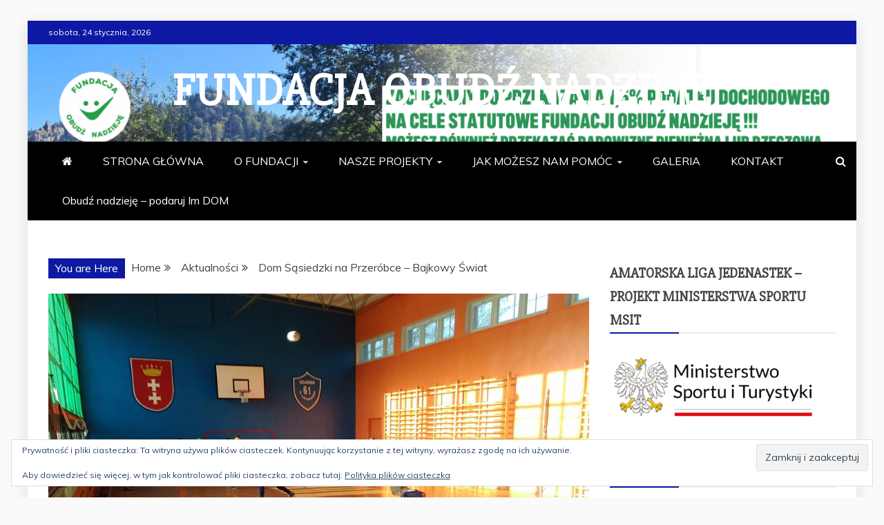

--- FILE ---
content_type: text/html; charset=UTF-8
request_url: https://obudznadzieje.pl/dom-sasiedzki-na-przerobce-bajkowy-swiat-2/
body_size: 15376
content:
<!doctype html>
<html lang="pl-PL">

<head>
    <meta charset="UTF-8">
    <meta name="viewport" content="width=device-width, initial-scale=1">
    <link rel="profile" href="https://gmpg.org/xfn/11">

    <title>Dom Sąsiedzki na Przeróbce &#8211;  Bajkowy Świat &#8211; Fundacja Obudź Nadzieję</title>
<meta name='robots' content='max-image-preview:large' />
	<style>img:is([sizes="auto" i], [sizes^="auto," i]) { contain-intrinsic-size: 3000px 1500px }</style>
	<link rel='dns-prefetch' href='//stats.wp.com' />
<link rel='dns-prefetch' href='//fonts.googleapis.com' />
<link rel='preconnect' href='//c0.wp.com' />
<link rel="alternate" type="application/rss+xml" title="Fundacja Obudź Nadzieję &raquo; Kanał z wpisami" href="https://obudznadzieje.pl/feed/" />
<link rel="alternate" type="application/rss+xml" title="Fundacja Obudź Nadzieję &raquo; Kanał z komentarzami" href="https://obudznadzieje.pl/comments/feed/" />
<link rel="alternate" type="application/rss+xml" title="Fundacja Obudź Nadzieję &raquo; Dom Sąsiedzki na Przeróbce &#8211;  Bajkowy Świat Kanał z komentarzami" href="https://obudznadzieje.pl/dom-sasiedzki-na-przerobce-bajkowy-swiat-2/feed/" />
<script type="text/javascript">
/* <![CDATA[ */
window._wpemojiSettings = {"baseUrl":"https:\/\/s.w.org\/images\/core\/emoji\/16.0.1\/72x72\/","ext":".png","svgUrl":"https:\/\/s.w.org\/images\/core\/emoji\/16.0.1\/svg\/","svgExt":".svg","source":{"concatemoji":"https:\/\/obudznadzieje.pl\/wp-includes\/js\/wp-emoji-release.min.js?ver=6.8.3"}};
/*! This file is auto-generated */
!function(s,n){var o,i,e;function c(e){try{var t={supportTests:e,timestamp:(new Date).valueOf()};sessionStorage.setItem(o,JSON.stringify(t))}catch(e){}}function p(e,t,n){e.clearRect(0,0,e.canvas.width,e.canvas.height),e.fillText(t,0,0);var t=new Uint32Array(e.getImageData(0,0,e.canvas.width,e.canvas.height).data),a=(e.clearRect(0,0,e.canvas.width,e.canvas.height),e.fillText(n,0,0),new Uint32Array(e.getImageData(0,0,e.canvas.width,e.canvas.height).data));return t.every(function(e,t){return e===a[t]})}function u(e,t){e.clearRect(0,0,e.canvas.width,e.canvas.height),e.fillText(t,0,0);for(var n=e.getImageData(16,16,1,1),a=0;a<n.data.length;a++)if(0!==n.data[a])return!1;return!0}function f(e,t,n,a){switch(t){case"flag":return n(e,"\ud83c\udff3\ufe0f\u200d\u26a7\ufe0f","\ud83c\udff3\ufe0f\u200b\u26a7\ufe0f")?!1:!n(e,"\ud83c\udde8\ud83c\uddf6","\ud83c\udde8\u200b\ud83c\uddf6")&&!n(e,"\ud83c\udff4\udb40\udc67\udb40\udc62\udb40\udc65\udb40\udc6e\udb40\udc67\udb40\udc7f","\ud83c\udff4\u200b\udb40\udc67\u200b\udb40\udc62\u200b\udb40\udc65\u200b\udb40\udc6e\u200b\udb40\udc67\u200b\udb40\udc7f");case"emoji":return!a(e,"\ud83e\udedf")}return!1}function g(e,t,n,a){var r="undefined"!=typeof WorkerGlobalScope&&self instanceof WorkerGlobalScope?new OffscreenCanvas(300,150):s.createElement("canvas"),o=r.getContext("2d",{willReadFrequently:!0}),i=(o.textBaseline="top",o.font="600 32px Arial",{});return e.forEach(function(e){i[e]=t(o,e,n,a)}),i}function t(e){var t=s.createElement("script");t.src=e,t.defer=!0,s.head.appendChild(t)}"undefined"!=typeof Promise&&(o="wpEmojiSettingsSupports",i=["flag","emoji"],n.supports={everything:!0,everythingExceptFlag:!0},e=new Promise(function(e){s.addEventListener("DOMContentLoaded",e,{once:!0})}),new Promise(function(t){var n=function(){try{var e=JSON.parse(sessionStorage.getItem(o));if("object"==typeof e&&"number"==typeof e.timestamp&&(new Date).valueOf()<e.timestamp+604800&&"object"==typeof e.supportTests)return e.supportTests}catch(e){}return null}();if(!n){if("undefined"!=typeof Worker&&"undefined"!=typeof OffscreenCanvas&&"undefined"!=typeof URL&&URL.createObjectURL&&"undefined"!=typeof Blob)try{var e="postMessage("+g.toString()+"("+[JSON.stringify(i),f.toString(),p.toString(),u.toString()].join(",")+"));",a=new Blob([e],{type:"text/javascript"}),r=new Worker(URL.createObjectURL(a),{name:"wpTestEmojiSupports"});return void(r.onmessage=function(e){c(n=e.data),r.terminate(),t(n)})}catch(e){}c(n=g(i,f,p,u))}t(n)}).then(function(e){for(var t in e)n.supports[t]=e[t],n.supports.everything=n.supports.everything&&n.supports[t],"flag"!==t&&(n.supports.everythingExceptFlag=n.supports.everythingExceptFlag&&n.supports[t]);n.supports.everythingExceptFlag=n.supports.everythingExceptFlag&&!n.supports.flag,n.DOMReady=!1,n.readyCallback=function(){n.DOMReady=!0}}).then(function(){return e}).then(function(){var e;n.supports.everything||(n.readyCallback(),(e=n.source||{}).concatemoji?t(e.concatemoji):e.wpemoji&&e.twemoji&&(t(e.twemoji),t(e.wpemoji)))}))}((window,document),window._wpemojiSettings);
/* ]]> */
</script>
<style id='wp-emoji-styles-inline-css' type='text/css'>

	img.wp-smiley, img.emoji {
		display: inline !important;
		border: none !important;
		box-shadow: none !important;
		height: 1em !important;
		width: 1em !important;
		margin: 0 0.07em !important;
		vertical-align: -0.1em !important;
		background: none !important;
		padding: 0 !important;
	}
</style>
<link rel='stylesheet' id='wp-block-library-css' href='https://c0.wp.com/c/6.8.3/wp-includes/css/dist/block-library/style.min.css' type='text/css' media='all' />
<style id='wp-block-library-theme-inline-css' type='text/css'>
.wp-block-audio :where(figcaption){color:#555;font-size:13px;text-align:center}.is-dark-theme .wp-block-audio :where(figcaption){color:#ffffffa6}.wp-block-audio{margin:0 0 1em}.wp-block-code{border:1px solid #ccc;border-radius:4px;font-family:Menlo,Consolas,monaco,monospace;padding:.8em 1em}.wp-block-embed :where(figcaption){color:#555;font-size:13px;text-align:center}.is-dark-theme .wp-block-embed :where(figcaption){color:#ffffffa6}.wp-block-embed{margin:0 0 1em}.blocks-gallery-caption{color:#555;font-size:13px;text-align:center}.is-dark-theme .blocks-gallery-caption{color:#ffffffa6}:root :where(.wp-block-image figcaption){color:#555;font-size:13px;text-align:center}.is-dark-theme :root :where(.wp-block-image figcaption){color:#ffffffa6}.wp-block-image{margin:0 0 1em}.wp-block-pullquote{border-bottom:4px solid;border-top:4px solid;color:currentColor;margin-bottom:1.75em}.wp-block-pullquote cite,.wp-block-pullquote footer,.wp-block-pullquote__citation{color:currentColor;font-size:.8125em;font-style:normal;text-transform:uppercase}.wp-block-quote{border-left:.25em solid;margin:0 0 1.75em;padding-left:1em}.wp-block-quote cite,.wp-block-quote footer{color:currentColor;font-size:.8125em;font-style:normal;position:relative}.wp-block-quote:where(.has-text-align-right){border-left:none;border-right:.25em solid;padding-left:0;padding-right:1em}.wp-block-quote:where(.has-text-align-center){border:none;padding-left:0}.wp-block-quote.is-large,.wp-block-quote.is-style-large,.wp-block-quote:where(.is-style-plain){border:none}.wp-block-search .wp-block-search__label{font-weight:700}.wp-block-search__button{border:1px solid #ccc;padding:.375em .625em}:where(.wp-block-group.has-background){padding:1.25em 2.375em}.wp-block-separator.has-css-opacity{opacity:.4}.wp-block-separator{border:none;border-bottom:2px solid;margin-left:auto;margin-right:auto}.wp-block-separator.has-alpha-channel-opacity{opacity:1}.wp-block-separator:not(.is-style-wide):not(.is-style-dots){width:100px}.wp-block-separator.has-background:not(.is-style-dots){border-bottom:none;height:1px}.wp-block-separator.has-background:not(.is-style-wide):not(.is-style-dots){height:2px}.wp-block-table{margin:0 0 1em}.wp-block-table td,.wp-block-table th{word-break:normal}.wp-block-table :where(figcaption){color:#555;font-size:13px;text-align:center}.is-dark-theme .wp-block-table :where(figcaption){color:#ffffffa6}.wp-block-video :where(figcaption){color:#555;font-size:13px;text-align:center}.is-dark-theme .wp-block-video :where(figcaption){color:#ffffffa6}.wp-block-video{margin:0 0 1em}:root :where(.wp-block-template-part.has-background){margin-bottom:0;margin-top:0;padding:1.25em 2.375em}
</style>
<style id='classic-theme-styles-inline-css' type='text/css'>
/*! This file is auto-generated */
.wp-block-button__link{color:#fff;background-color:#32373c;border-radius:9999px;box-shadow:none;text-decoration:none;padding:calc(.667em + 2px) calc(1.333em + 2px);font-size:1.125em}.wp-block-file__button{background:#32373c;color:#fff;text-decoration:none}
</style>
<link rel='stylesheet' id='mediaelement-css' href='https://c0.wp.com/c/6.8.3/wp-includes/js/mediaelement/mediaelementplayer-legacy.min.css' type='text/css' media='all' />
<link rel='stylesheet' id='wp-mediaelement-css' href='https://c0.wp.com/c/6.8.3/wp-includes/js/mediaelement/wp-mediaelement.min.css' type='text/css' media='all' />
<style id='jetpack-sharing-buttons-style-inline-css' type='text/css'>
.jetpack-sharing-buttons__services-list{display:flex;flex-direction:row;flex-wrap:wrap;gap:0;list-style-type:none;margin:5px;padding:0}.jetpack-sharing-buttons__services-list.has-small-icon-size{font-size:12px}.jetpack-sharing-buttons__services-list.has-normal-icon-size{font-size:16px}.jetpack-sharing-buttons__services-list.has-large-icon-size{font-size:24px}.jetpack-sharing-buttons__services-list.has-huge-icon-size{font-size:36px}@media print{.jetpack-sharing-buttons__services-list{display:none!important}}.editor-styles-wrapper .wp-block-jetpack-sharing-buttons{gap:0;padding-inline-start:0}ul.jetpack-sharing-buttons__services-list.has-background{padding:1.25em 2.375em}
</style>
<style id='global-styles-inline-css' type='text/css'>
:root{--wp--preset--aspect-ratio--square: 1;--wp--preset--aspect-ratio--4-3: 4/3;--wp--preset--aspect-ratio--3-4: 3/4;--wp--preset--aspect-ratio--3-2: 3/2;--wp--preset--aspect-ratio--2-3: 2/3;--wp--preset--aspect-ratio--16-9: 16/9;--wp--preset--aspect-ratio--9-16: 9/16;--wp--preset--color--black: #000000;--wp--preset--color--cyan-bluish-gray: #abb8c3;--wp--preset--color--white: #ffffff;--wp--preset--color--pale-pink: #f78da7;--wp--preset--color--vivid-red: #cf2e2e;--wp--preset--color--luminous-vivid-orange: #ff6900;--wp--preset--color--luminous-vivid-amber: #fcb900;--wp--preset--color--light-green-cyan: #7bdcb5;--wp--preset--color--vivid-green-cyan: #00d084;--wp--preset--color--pale-cyan-blue: #8ed1fc;--wp--preset--color--vivid-cyan-blue: #0693e3;--wp--preset--color--vivid-purple: #9b51e0;--wp--preset--gradient--vivid-cyan-blue-to-vivid-purple: linear-gradient(135deg,rgba(6,147,227,1) 0%,rgb(155,81,224) 100%);--wp--preset--gradient--light-green-cyan-to-vivid-green-cyan: linear-gradient(135deg,rgb(122,220,180) 0%,rgb(0,208,130) 100%);--wp--preset--gradient--luminous-vivid-amber-to-luminous-vivid-orange: linear-gradient(135deg,rgba(252,185,0,1) 0%,rgba(255,105,0,1) 100%);--wp--preset--gradient--luminous-vivid-orange-to-vivid-red: linear-gradient(135deg,rgba(255,105,0,1) 0%,rgb(207,46,46) 100%);--wp--preset--gradient--very-light-gray-to-cyan-bluish-gray: linear-gradient(135deg,rgb(238,238,238) 0%,rgb(169,184,195) 100%);--wp--preset--gradient--cool-to-warm-spectrum: linear-gradient(135deg,rgb(74,234,220) 0%,rgb(151,120,209) 20%,rgb(207,42,186) 40%,rgb(238,44,130) 60%,rgb(251,105,98) 80%,rgb(254,248,76) 100%);--wp--preset--gradient--blush-light-purple: linear-gradient(135deg,rgb(255,206,236) 0%,rgb(152,150,240) 100%);--wp--preset--gradient--blush-bordeaux: linear-gradient(135deg,rgb(254,205,165) 0%,rgb(254,45,45) 50%,rgb(107,0,62) 100%);--wp--preset--gradient--luminous-dusk: linear-gradient(135deg,rgb(255,203,112) 0%,rgb(199,81,192) 50%,rgb(65,88,208) 100%);--wp--preset--gradient--pale-ocean: linear-gradient(135deg,rgb(255,245,203) 0%,rgb(182,227,212) 50%,rgb(51,167,181) 100%);--wp--preset--gradient--electric-grass: linear-gradient(135deg,rgb(202,248,128) 0%,rgb(113,206,126) 100%);--wp--preset--gradient--midnight: linear-gradient(135deg,rgb(2,3,129) 0%,rgb(40,116,252) 100%);--wp--preset--font-size--small: 13px;--wp--preset--font-size--medium: 20px;--wp--preset--font-size--large: 36px;--wp--preset--font-size--x-large: 42px;--wp--preset--spacing--20: 0.44rem;--wp--preset--spacing--30: 0.67rem;--wp--preset--spacing--40: 1rem;--wp--preset--spacing--50: 1.5rem;--wp--preset--spacing--60: 2.25rem;--wp--preset--spacing--70: 3.38rem;--wp--preset--spacing--80: 5.06rem;--wp--preset--shadow--natural: 6px 6px 9px rgba(0, 0, 0, 0.2);--wp--preset--shadow--deep: 12px 12px 50px rgba(0, 0, 0, 0.4);--wp--preset--shadow--sharp: 6px 6px 0px rgba(0, 0, 0, 0.2);--wp--preset--shadow--outlined: 6px 6px 0px -3px rgba(255, 255, 255, 1), 6px 6px rgba(0, 0, 0, 1);--wp--preset--shadow--crisp: 6px 6px 0px rgba(0, 0, 0, 1);}:where(.is-layout-flex){gap: 0.5em;}:where(.is-layout-grid){gap: 0.5em;}body .is-layout-flex{display: flex;}.is-layout-flex{flex-wrap: wrap;align-items: center;}.is-layout-flex > :is(*, div){margin: 0;}body .is-layout-grid{display: grid;}.is-layout-grid > :is(*, div){margin: 0;}:where(.wp-block-columns.is-layout-flex){gap: 2em;}:where(.wp-block-columns.is-layout-grid){gap: 2em;}:where(.wp-block-post-template.is-layout-flex){gap: 1.25em;}:where(.wp-block-post-template.is-layout-grid){gap: 1.25em;}.has-black-color{color: var(--wp--preset--color--black) !important;}.has-cyan-bluish-gray-color{color: var(--wp--preset--color--cyan-bluish-gray) !important;}.has-white-color{color: var(--wp--preset--color--white) !important;}.has-pale-pink-color{color: var(--wp--preset--color--pale-pink) !important;}.has-vivid-red-color{color: var(--wp--preset--color--vivid-red) !important;}.has-luminous-vivid-orange-color{color: var(--wp--preset--color--luminous-vivid-orange) !important;}.has-luminous-vivid-amber-color{color: var(--wp--preset--color--luminous-vivid-amber) !important;}.has-light-green-cyan-color{color: var(--wp--preset--color--light-green-cyan) !important;}.has-vivid-green-cyan-color{color: var(--wp--preset--color--vivid-green-cyan) !important;}.has-pale-cyan-blue-color{color: var(--wp--preset--color--pale-cyan-blue) !important;}.has-vivid-cyan-blue-color{color: var(--wp--preset--color--vivid-cyan-blue) !important;}.has-vivid-purple-color{color: var(--wp--preset--color--vivid-purple) !important;}.has-black-background-color{background-color: var(--wp--preset--color--black) !important;}.has-cyan-bluish-gray-background-color{background-color: var(--wp--preset--color--cyan-bluish-gray) !important;}.has-white-background-color{background-color: var(--wp--preset--color--white) !important;}.has-pale-pink-background-color{background-color: var(--wp--preset--color--pale-pink) !important;}.has-vivid-red-background-color{background-color: var(--wp--preset--color--vivid-red) !important;}.has-luminous-vivid-orange-background-color{background-color: var(--wp--preset--color--luminous-vivid-orange) !important;}.has-luminous-vivid-amber-background-color{background-color: var(--wp--preset--color--luminous-vivid-amber) !important;}.has-light-green-cyan-background-color{background-color: var(--wp--preset--color--light-green-cyan) !important;}.has-vivid-green-cyan-background-color{background-color: var(--wp--preset--color--vivid-green-cyan) !important;}.has-pale-cyan-blue-background-color{background-color: var(--wp--preset--color--pale-cyan-blue) !important;}.has-vivid-cyan-blue-background-color{background-color: var(--wp--preset--color--vivid-cyan-blue) !important;}.has-vivid-purple-background-color{background-color: var(--wp--preset--color--vivid-purple) !important;}.has-black-border-color{border-color: var(--wp--preset--color--black) !important;}.has-cyan-bluish-gray-border-color{border-color: var(--wp--preset--color--cyan-bluish-gray) !important;}.has-white-border-color{border-color: var(--wp--preset--color--white) !important;}.has-pale-pink-border-color{border-color: var(--wp--preset--color--pale-pink) !important;}.has-vivid-red-border-color{border-color: var(--wp--preset--color--vivid-red) !important;}.has-luminous-vivid-orange-border-color{border-color: var(--wp--preset--color--luminous-vivid-orange) !important;}.has-luminous-vivid-amber-border-color{border-color: var(--wp--preset--color--luminous-vivid-amber) !important;}.has-light-green-cyan-border-color{border-color: var(--wp--preset--color--light-green-cyan) !important;}.has-vivid-green-cyan-border-color{border-color: var(--wp--preset--color--vivid-green-cyan) !important;}.has-pale-cyan-blue-border-color{border-color: var(--wp--preset--color--pale-cyan-blue) !important;}.has-vivid-cyan-blue-border-color{border-color: var(--wp--preset--color--vivid-cyan-blue) !important;}.has-vivid-purple-border-color{border-color: var(--wp--preset--color--vivid-purple) !important;}.has-vivid-cyan-blue-to-vivid-purple-gradient-background{background: var(--wp--preset--gradient--vivid-cyan-blue-to-vivid-purple) !important;}.has-light-green-cyan-to-vivid-green-cyan-gradient-background{background: var(--wp--preset--gradient--light-green-cyan-to-vivid-green-cyan) !important;}.has-luminous-vivid-amber-to-luminous-vivid-orange-gradient-background{background: var(--wp--preset--gradient--luminous-vivid-amber-to-luminous-vivid-orange) !important;}.has-luminous-vivid-orange-to-vivid-red-gradient-background{background: var(--wp--preset--gradient--luminous-vivid-orange-to-vivid-red) !important;}.has-very-light-gray-to-cyan-bluish-gray-gradient-background{background: var(--wp--preset--gradient--very-light-gray-to-cyan-bluish-gray) !important;}.has-cool-to-warm-spectrum-gradient-background{background: var(--wp--preset--gradient--cool-to-warm-spectrum) !important;}.has-blush-light-purple-gradient-background{background: var(--wp--preset--gradient--blush-light-purple) !important;}.has-blush-bordeaux-gradient-background{background: var(--wp--preset--gradient--blush-bordeaux) !important;}.has-luminous-dusk-gradient-background{background: var(--wp--preset--gradient--luminous-dusk) !important;}.has-pale-ocean-gradient-background{background: var(--wp--preset--gradient--pale-ocean) !important;}.has-electric-grass-gradient-background{background: var(--wp--preset--gradient--electric-grass) !important;}.has-midnight-gradient-background{background: var(--wp--preset--gradient--midnight) !important;}.has-small-font-size{font-size: var(--wp--preset--font-size--small) !important;}.has-medium-font-size{font-size: var(--wp--preset--font-size--medium) !important;}.has-large-font-size{font-size: var(--wp--preset--font-size--large) !important;}.has-x-large-font-size{font-size: var(--wp--preset--font-size--x-large) !important;}
:where(.wp-block-post-template.is-layout-flex){gap: 1.25em;}:where(.wp-block-post-template.is-layout-grid){gap: 1.25em;}
:where(.wp-block-columns.is-layout-flex){gap: 2em;}:where(.wp-block-columns.is-layout-grid){gap: 2em;}
:root :where(.wp-block-pullquote){font-size: 1.5em;line-height: 1.6;}
</style>
<link rel='stylesheet' id='sow-button-base-css' href='https://obudznadzieje.pl/wp-content/plugins/so-widgets-bundle/widgets/button/css/style.css?ver=1.70.4' type='text/css' media='all' />
<link rel='stylesheet' id='sow-button-flat-4e70509927f3-css' href='https://obudznadzieje.pl/wp-content/uploads/siteorigin-widgets/sow-button-flat-4e70509927f3.css?ver=6.8.3' type='text/css' media='all' />
<link rel='stylesheet' id='sow-button-flat-18006ff7ffa4-css' href='https://obudznadzieje.pl/wp-content/uploads/siteorigin-widgets/sow-button-flat-18006ff7ffa4.css?ver=6.8.3' type='text/css' media='all' />
<link rel='stylesheet' id='sow-button-flat-24083c512243-css' href='https://obudznadzieje.pl/wp-content/uploads/siteorigin-widgets/sow-button-flat-24083c512243.css?ver=6.8.3' type='text/css' media='all' />
<link rel='stylesheet' id='google-fonts-css' href='//fonts.googleapis.com/css?family=Slabo+27px%7CMuli&#038;display=swap&#038;ver=6.8.3' type='text/css' media='all' />
<link rel='stylesheet' id='font-awesome-4-css' href='https://obudznadzieje.pl/wp-content/themes/refined-magazine/candidthemes/assets/framework/Font-Awesome/css/font-awesome.min.css?ver=1.2.4' type='text/css' media='all' />
<link rel='stylesheet' id='slick-css-css' href='https://obudznadzieje.pl/wp-content/themes/refined-magazine/candidthemes/assets/framework/slick/slick.css?ver=6.8.3' type='text/css' media='all' />
<link rel='stylesheet' id='slick-theme-css-css' href='https://obudznadzieje.pl/wp-content/themes/refined-magazine/candidthemes/assets/framework/slick/slick-theme.css?ver=6.8.3' type='text/css' media='all' />
<link rel='stylesheet' id='refined-magazine-style-css' href='https://obudznadzieje.pl/wp-content/themes/refined-magazine/style.css?ver=6.8.3' type='text/css' media='all' />
<style id='refined-magazine-style-inline-css' type='text/css'>
.site-branding h1, .site-branding p.site-title,.ct-dark-mode .site-title a, .site-title, .site-title a, .site-title a:hover, .site-title a:visited:hover { color: #ffffff; }.entry-content a, .entry-title a:hover, .related-title a:hover, .posts-navigation .nav-previous a:hover, .post-navigation .nav-previous a:hover, .posts-navigation .nav-next a:hover, .post-navigation .nav-next a:hover, #comments .comment-content a:hover, #comments .comment-author a:hover, .offcanvas-menu nav ul.top-menu li a:hover, .offcanvas-menu nav ul.top-menu li.current-menu-item > a, .error-404-title, #refined-magazine-breadcrumbs a:hover, .entry-content a.read-more-text:hover, a:hover, a:visited:hover, .widget_refined_magazine_category_tabbed_widget.widget ul.ct-nav-tabs li a  { color : #0d19a3; }.candid-refined-post-format, .refined-magazine-featured-block .refined-magazine-col-2 .candid-refined-post-format, .cat-links a,.top-bar,.main-navigation ul li a:hover, .main-navigation ul li.current-menu-item > a, .main-navigation ul li a:hover, .main-navigation ul li.current-menu-item > a, .trending-title, .search-form input[type=submit], input[type="submit"], ::selection, #toTop, .breadcrumbs span.breadcrumb, article.sticky .refined-magazine-content-container, .candid-pagination .page-numbers.current, .candid-pagination .page-numbers:hover, .ct-title-head, .widget-title:before, .widget ul.ct-nav-tabs:before, .widget ul.ct-nav-tabs li.ct-title-head:hover, .widget ul.ct-nav-tabs li.ct-title-head.ui-tabs-active { background-color : #0d19a3; }.candid-refined-post-format, .refined-magazine-featured-block .refined-magazine-col-2 .candid-refined-post-format, blockquote, .search-form input[type="submit"], input[type="submit"], .candid-pagination .page-numbers { border-color : #0d19a3; }.cat-links a:focus{ outline : 1px dashed #0d19a3; }.ct-post-overlay .post-content, .ct-post-overlay .post-content a, .widget .ct-post-overlay .post-content a, .widget .ct-post-overlay .post-content a:visited, .ct-post-overlay .post-content a:visited:hover, .slide-details:hover .cat-links a { color: #fff; }.logo-wrapper-block{background-color : #4240ed; }@media (min-width: 1600px){.ct-boxed #page{max-width : 1500px; }}
</style>
<link rel='stylesheet' id='sharedaddy-css' href='https://c0.wp.com/p/jetpack/15.4/modules/sharedaddy/sharing.css' type='text/css' media='all' />
<link rel='stylesheet' id='social-logos-css' href='https://c0.wp.com/p/jetpack/15.4/_inc/social-logos/social-logos.min.css' type='text/css' media='all' />
<script type="text/javascript" src="https://c0.wp.com/c/6.8.3/wp-includes/js/tinymce/tinymce.min.js" id="wp-tinymce-root-js"></script>
<script type="text/javascript" src="https://c0.wp.com/c/6.8.3/wp-includes/js/tinymce/plugins/compat3x/plugin.min.js" id="wp-tinymce-js"></script>
<script type="text/javascript" id="nb-jquery" src="https://c0.wp.com/c/6.8.3/wp-includes/js/jquery/jquery.min.js" id="jquery-core-js"></script>
<script type="text/javascript" src="https://c0.wp.com/c/6.8.3/wp-includes/js/jquery/jquery-migrate.min.js" id="jquery-migrate-js"></script>
<link rel="https://api.w.org/" href="https://obudznadzieje.pl/wp-json/" /><link rel="alternate" title="JSON" type="application/json" href="https://obudznadzieje.pl/wp-json/wp/v2/posts/836" /><link rel="EditURI" type="application/rsd+xml" title="RSD" href="https://obudznadzieje.pl/xmlrpc.php?rsd" />
<meta name="generator" content="WordPress 6.8.3" />
<link rel="canonical" href="https://obudznadzieje.pl/dom-sasiedzki-na-przerobce-bajkowy-swiat-2/" />
<link rel='shortlink' href='https://obudznadzieje.pl/?p=836' />
<link rel="alternate" title="oEmbed (JSON)" type="application/json+oembed" href="https://obudznadzieje.pl/wp-json/oembed/1.0/embed?url=https%3A%2F%2Fobudznadzieje.pl%2Fdom-sasiedzki-na-przerobce-bajkowy-swiat-2%2F" />
<link rel="alternate" title="oEmbed (XML)" type="text/xml+oembed" href="https://obudznadzieje.pl/wp-json/oembed/1.0/embed?url=https%3A%2F%2Fobudznadzieje.pl%2Fdom-sasiedzki-na-przerobce-bajkowy-swiat-2%2F&#038;format=xml" />
	<style>img#wpstats{display:none}</style>
		<link rel="pingback" href="https://obudznadzieje.pl/xmlrpc.php"><meta name="bmi-version" content="2.0.0" />		<style type="text/css">
					.site-title a, .site-title{
				color: #ffffff;
			}
		</style>
		      <script defer type="text/javascript" id="bmip-js-inline-remove-js">
        function objectToQueryString(obj){
          return Object.keys(obj).map(key => key + '=' + obj[key]).join('&');
        }

        function globalBMIKeepAlive() {
          let xhr = new XMLHttpRequest();
          let data = { action: "bmip_keepalive", token: "bmip", f: "refresh" };
          let url = 'https://obudznadzieje.pl/wp-admin/admin-ajax.php' + '?' + objectToQueryString(data);
          xhr.open('POST', url, true);
          xhr.setRequestHeader("X-Requested-With", "XMLHttpRequest");
          xhr.onreadystatechange = function () {
            if (xhr.readyState === 4) {
              let response;
              if (response = JSON.parse(xhr.responseText)) {
                if (typeof response.status != 'undefined' && response.status === 'success') {
                  //setTimeout(globalBMIKeepAlive, 3000);
                } else {
                  //setTimeout(globalBMIKeepAlive, 20000);
                }
              }
            }
          };

          xhr.send(JSON.stringify(data));
        }

        document.querySelector('#bmip-js-inline-remove-js').remove();
      </script>
      
<!-- Jetpack Open Graph Tags -->
<meta property="og:type" content="article" />
<meta property="og:title" content="Dom Sąsiedzki na Przeróbce &#8211;  Bajkowy Świat" />
<meta property="og:url" content="https://obudznadzieje.pl/dom-sasiedzki-na-przerobce-bajkowy-swiat-2/" />
<meta property="og:description" content="Sobotni trening piłkarski był ostatnim przed wakacjami, do treningów powrócimy po przerwie wakacyjnej. Zajęcia prowadzone są w ramach spotkań młodzieży z Domu Sąsiedzkiego &#8211; Bajkowy Świat. Po…" />
<meta property="article:published_time" content="2019-06-12T14:02:47+00:00" />
<meta property="article:modified_time" content="2020-06-09T13:16:19+00:00" />
<meta property="og:site_name" content="Fundacja Obudź Nadzieję" />
<meta property="og:image" content="https://obudznadzieje.pl/wp-content/uploads/2019/06/Przeróbka1.jpg" />
<meta property="og:image:width" content="960" />
<meta property="og:image:height" content="720" />
<meta property="og:image:alt" content="" />
<meta property="og:locale" content="pl_PL" />
<meta name="twitter:text:title" content="Dom Sąsiedzki na Przeróbce &#8211;  Bajkowy Świat" />
<meta name="twitter:image" content="https://obudznadzieje.pl/wp-content/uploads/2019/06/Przeróbka1.jpg?w=640" />
<meta name="twitter:card" content="summary_large_image" />

<!-- End Jetpack Open Graph Tags -->
<link rel="icon" href="https://obudznadzieje.pl/wp-content/uploads/2019/07/cropped-fund2-32x32.png" sizes="32x32" />
<link rel="icon" href="https://obudznadzieje.pl/wp-content/uploads/2019/07/cropped-fund2-192x192.png" sizes="192x192" />
<link rel="apple-touch-icon" href="https://obudznadzieje.pl/wp-content/uploads/2019/07/cropped-fund2-180x180.png" />
<meta name="msapplication-TileImage" content="https://obudznadzieje.pl/wp-content/uploads/2019/07/cropped-fund2-270x270.png" />
</head>

<body class="nb-3-3-8 nimble-no-local-data-skp__post_post_836 nimble-no-group-site-tmpl-skp__all_post wp-singular post-template-default single single-post postid-836 single-format-standard wp-embed-responsive wp-theme-refined-magazine sek-show-rc-badge metaslider-plugin ct-bg ct-boxed ct-sticky-sidebar right-sidebar refined-magazine-fontawesome-version-4" itemtype="https://schema.org/Blog" itemscope>
        <div id="page" class="site">
                <a class="skip-link screen-reader-text"
           href="#content">Skip to content</a>
                    <!-- Preloader -->
            <div id="loader-wrapper">
                <div id="loader"></div>

                <div class="loader-section section-left"></div>
                <div class="loader-section section-right"></div>

            </div>
                <header id="masthead" class="site-header" itemtype="https://schema.org/WPHeader" itemscope>
                <div class="overlay"></div>
                <div class="top-bar">
        <a href="#" class="ct-show-hide-top"> <i class="fa fa-chevron-down"></i> </a>
        <div class="container-inner clearfix">

            <div class="top-left-col clearfix">

        
            <div class="ct-clock float-left">
                <div id="ct-date">
                    sobota, 24 stycznia, 2026                </div>
            </div>

        
        </div>

                <div class="top-right-col clearfix">
                </div> <!-- .top-right-col -->
                </div> <!-- .container-inner -->
        </div> <!-- .top-bar -->

                            <div class="logo-wrapper-block" style="background-image: url(https://obudznadzieje.pl/wp-content/uploads/2025/01/strona-fon.png);">
                    <div class="container-inner clearfix logo-wrapper-container">
        <div class="logo-wrapper full-wrapper text-center">
            <div class="site-branding">

                <div class="refined-magazine-logo-container">
                                            <p class="site-title"><a href="https://obudznadzieje.pl/"
                                                 rel="home">Fundacja Obudź Nadzieję</a></p>
                                    </div> <!-- refined-magazine-logo-container -->
            </div><!-- .site-branding -->
        </div> <!-- .logo-wrapper -->
                </div> <!-- .container-inner -->
        </div> <!-- .logo-wrapper-block -->
                <div class="refined-magazine-menu-container sticky-header">
            <div class="container-inner clearfix">
                <nav id="site-navigation"
                     class="main-navigation" itemtype="https://schema.org/SiteNavigationElement" itemscope>
                    <div class="navbar-header clearfix">
                        <button class="menu-toggle" aria-controls="primary-menu"
                                aria-expanded="false">
                            <span> </span>
                        </button>
                    </div>
                    <ul id="primary-menu" class="nav navbar-nav nav-menu">
                                                    <li class=""><a href="https://obudznadzieje.pl/">
                                    <i class="fa fa-home"></i> </a></li>
                                                <li id="menu-item-32" class="menu-item menu-item-type-custom menu-item-object-custom menu-item-home menu-item-32"><a href="http://obudznadzieje.pl/">STRONA GŁÓWNA</a></li>
<li id="menu-item-1193" class="menu-item menu-item-type-post_type menu-item-object-page menu-item-has-children menu-item-1193"><a href="https://obudznadzieje.pl/o-fundacji/">O FUNDACJI</a>
<ul class="sub-menu">
	<li id="menu-item-1190" class="menu-item menu-item-type-post_type menu-item-object-page menu-item-1190"><a href="https://obudznadzieje.pl/statut/">Statut</a></li>
	<li id="menu-item-1184" class="menu-item menu-item-type-post_type menu-item-object-page menu-item-1184"><a href="https://obudznadzieje.pl/sprawozdania/">Sprawozdania</a></li>
	<li id="menu-item-1188" class="menu-item menu-item-type-post_type menu-item-object-page menu-item-1188"><a href="https://obudznadzieje.pl/organy-fundacji/">Nasz zespół</a></li>
	<li id="menu-item-33" class="menu-item menu-item-type-post_type menu-item-object-page menu-item-33"><a href="https://obudznadzieje.pl/partnerzy/">Partnerzy</a></li>
</ul>
</li>
<li id="menu-item-1195" class="menu-item menu-item-type-post_type menu-item-object-page menu-item-has-children menu-item-1195"><a href="https://obudznadzieje.pl/nasze-projekty/">NASZE PROJEKTY</a>
<ul class="sub-menu">
	<li id="menu-item-2866" class="menu-item menu-item-type-custom menu-item-object-custom menu-item-2866"><a href="http://thejollysailorsociety.com/">The Jolly Sailor Society</a></li>
	<li id="menu-item-35" class="menu-item menu-item-type-custom menu-item-object-custom menu-item-35"><a href="http://lechiagdansk.kibice-razem.pl/">Projekt Kibice Razem</a></li>
	<li id="menu-item-1196" class="menu-item menu-item-type-post_type menu-item-object-page menu-item-1196"><a href="https://obudznadzieje.pl/klub-kibicow-niepelnosprawnych/">KKN</a></li>
	<li id="menu-item-34" class="menu-item menu-item-type-custom menu-item-object-custom menu-item-34"><a href="http://liga.obudznadzieje.pl">Liga Obudź Nadzieję</a></li>
	<li id="menu-item-3746" class="menu-item menu-item-type-post_type menu-item-object-page menu-item-3746"><a href="https://obudznadzieje.pl/amatorska-liga-jedenastek/">Amatorska liga jedenastek – Projekt ministerstwa Sportu MSiT</a></li>
	<li id="menu-item-2101" class="menu-item menu-item-type-post_type menu-item-object-page menu-item-2101"><a href="https://obudznadzieje.pl/nasze-projekty/dom-sasiedzki-na-przerobce-bajkowy-swiat/">Dom Sąsiedzki na Przeróbce „Bajkowy Świat”</a></li>
</ul>
</li>
<li id="menu-item-1194" class="menu-item menu-item-type-post_type menu-item-object-page menu-item-has-children menu-item-1194"><a href="https://obudznadzieje.pl/jak-mozesz-nam-pomoc/">JAK MOŻESZ NAM POMÓC</a>
<ul class="sub-menu">
	<li id="menu-item-1659" class="menu-item menu-item-type-post_type menu-item-object-page menu-item-1659"><a href="https://obudznadzieje.pl/jak-mozesz-nam-pomoc/darowizna/">Darowizna</a></li>
	<li id="menu-item-1658" class="menu-item menu-item-type-post_type menu-item-object-page menu-item-1658"><a href="https://obudznadzieje.pl/jak-mozesz-nam-pomoc/tylko-i-az-1/">Tylko i aż 1,5 %</a></li>
	<li id="menu-item-1657" class="menu-item menu-item-type-post_type menu-item-object-page menu-item-1657"><a href="https://obudznadzieje.pl/jak-mozesz-nam-pomoc/wspolpraca/">Nasze usługi</a></li>
	<li id="menu-item-1655" class="menu-item menu-item-type-post_type menu-item-object-page menu-item-1655"><a href="https://obudznadzieje.pl/jak-mozesz-nam-pomoc/zbiorka-na-fb/">Zorganizuj zbiórkę</a></li>
	<li id="menu-item-1654" class="menu-item menu-item-type-post_type menu-item-object-page menu-item-1654"><a href="https://obudznadzieje.pl/jak-mozesz-nam-pomoc/zamiast-kwiatow/">Dla firm</a></li>
	<li id="menu-item-3592" class="menu-item menu-item-type-post_type menu-item-object-page menu-item-3592"><a href="https://obudznadzieje.pl/klub-100/">Klub 100</a></li>
</ul>
</li>
<li id="menu-item-1185" class="menu-item menu-item-type-post_type menu-item-object-page menu-item-1185"><a href="https://obudznadzieje.pl/galeria/">GALERIA</a></li>
<li id="menu-item-1186" class="menu-item menu-item-type-post_type menu-item-object-page menu-item-1186"><a href="https://obudznadzieje.pl/kontakt/">KONTAKT</a></li>
<li id="menu-item-2955" class="menu-item menu-item-type-post_type menu-item-object-page menu-item-2955"><a href="https://obudznadzieje.pl/obudz-nadzieje-podaruj-im-dom/">Obudź nadzieję &#8211;  podaruj Im DOM</a></li>
                    </ul>
                </nav><!-- #site-navigation -->

                                    <div class="ct-menu-search"><a class="search-icon-box" href="#"> <i class="fa fa-search"></i>
                        </a></div>
                    <div class="top-bar-search">
                        <form role="search" method="get" class="search-form" action="https://obudznadzieje.pl/">
				<label>
					<span class="screen-reader-text">Szukaj:</span>
					<input type="search" class="search-field" placeholder="Szukaj &hellip;" value="" name="s" />
				</label>
				<input type="submit" class="search-submit" value="Szukaj" />
			</form>                        <button type="button" class="close"></button>
                    </div>
                            </div> <!-- .container-inner -->
        </div> <!-- refined-magazine-menu-container -->
                </header><!-- #masthead -->
        
        <div id="content" class="site-content">
                        <div class="container-inner ct-container-main clearfix">
    <div id="primary" class="content-area">
        <main id="main" class="site-main">

                            <div class="breadcrumbs">
                    <div class='breadcrumbs init-animate clearfix'><span class='breadcrumb'>You are Here</span><div id='refined-magazine-breadcrumbs' class='clearfix'><div role="navigation" aria-label="Breadcrumbs" class="breadcrumb-trail breadcrumbs" itemprop="breadcrumb"><ul class="trail-items" itemscope itemtype="http://schema.org/BreadcrumbList"><meta name="numberOfItems" content="3" /><meta name="itemListOrder" content="Ascending" /><li itemprop="itemListElement" itemscope itemtype="http://schema.org/ListItem" class="trail-item trail-begin"><a href="https://obudznadzieje.pl" rel="home"><span itemprop="name">Home</span></a><meta itemprop="position" content="1" /></li><li itemprop="itemListElement" itemscope itemtype="http://schema.org/ListItem" class="trail-item"><a href="https://obudznadzieje.pl/category/aktualnosci/"><span itemprop="name">Aktualności</span></a><meta itemprop="position" content="2" /></li><li itemprop="itemListElement" itemscope itemtype="http://schema.org/ListItem" class="trail-item trail-end"><span itemprop="name">Dom Sąsiedzki na Przeróbce &#8211;  Bajkowy Świat</span><meta itemprop="position" content="3" /></li></ul></div></div></div>                </div>
                                        <article id="post-836" class="post-836 post type-post status-publish format-standard has-post-thumbnail hentry category-aktualnosci tag-bajkowy-swiat tag-dom-sasiedzki tag-fundacja-obudz-nadzieje" itemtype="https://schema.org/CreativeWork" itemscope>
        <div class="refined-magazine-content-container refined-magazine-has-thumbnail">
                    <div class="post-thumb">
                
            <div class="post-thumbnail">
                <img width="960" height="720" src="https://obudznadzieje.pl/wp-content/uploads/2019/06/Przeróbka1.jpg" class="attachment-refined-magazine-large-thumb size-refined-magazine-large-thumb no-lazy wp-post-image" alt="Dom Sąsiedzki na Przeróbce &#8211;  Bajkowy Świat" itemprop="image" decoding="async" fetchpriority="high" srcset="https://obudznadzieje.pl/wp-content/uploads/2019/06/Przeróbka1.jpg 960w, https://obudznadzieje.pl/wp-content/uploads/2019/06/Przeróbka1-300x225.jpg 300w, https://obudznadzieje.pl/wp-content/uploads/2019/06/Przeróbka1-768x576.jpg 768w" sizes="(max-width: 960px) 100vw, 960px" />            </div><!-- .post-thumbnail -->

                    </div>
                <div class="refined-magazine-content-area">
            <header class="entry-header">

                <div class="post-meta">
                    <span class="cat-links"><a class="ct-cat-item-2" href="https://obudznadzieje.pl/category/aktualnosci/"  rel="category tag">Aktualności</a> </span>                </div>
                <h1 class="entry-title" itemprop="headline">Dom Sąsiedzki na Przeróbce &#8211;  Bajkowy Świat</h1>                    <div class="entry-meta">
                        <span class="posted-on"><i class="fa fa-calendar"></i><a href="https://obudznadzieje.pl/dom-sasiedzki-na-przerobce-bajkowy-swiat-2/" rel="bookmark"><time class="entry-date published" datetime="2019-06-12T16:02:47+02:00" itemprop="datePublished">12 czerwca 2019</time><time class="updated" datetime="2020-06-09T15:16:19+02:00" itemprop="dateModified">9 czerwca 2020</time></a></span><span class="byline"> <span class="author vcard" itemprop="author" itemtype="https://schema.org/Person" itemscope><i class="fa fa-user"></i><a class="url fn n" href="https://obudznadzieje.pl/author/janek/" rel="author"><span class="author-name" itemprop="name">Janek</span></a></span></span>                    </div><!-- .entry-meta -->
                            </header><!-- .entry-header -->


            <div class="entry-content">
                
<p><img decoding="async" class="wp-image-837" style="width: 150px;" src="http://obudznadzieje.pl/wp-content/uploads/2019/06/Przeróbka1.jpg" alt="">Sobotni trening piłkarski był ostatnim przed wakacjami, do treningów powrócimy po przerwie wakacyjnej. Zajęcia prowadzone są w ramach spotkań młodzieży z Domu Sąsiedzkiego &#8211; Bajkowy Świat. Po przerwie zapraszamy jeszcze więcej miłośników piłki nożnej, o dacie kolejnego spotkania będziemy informowali. Oby wakacje trwały jak najdłużej, a my spotkali się jak najszybciej 🙂  Dziękujemy trenerowi Waldkowi za trud i zaangażowanie włożone na rzecz naszych sportowców oraz dobry humor podczas zajęć </p><div class="sharedaddy sd-sharing-enabled"><div class="robots-nocontent sd-block sd-social sd-social-icon sd-sharing"><h3 class="sd-title">Udostępnij:</h3><div class="sd-content"><ul><li class="share-twitter"><a rel="nofollow noopener noreferrer"
				data-shared="sharing-twitter-836"
				class="share-twitter sd-button share-icon no-text"
				href="https://obudznadzieje.pl/dom-sasiedzki-na-przerobce-bajkowy-swiat-2/?share=twitter"
				target="_blank"
				aria-labelledby="sharing-twitter-836"
				>
				<span id="sharing-twitter-836" hidden>Kliknij, aby udostępnić na X (Otwiera się w nowym oknie)</span>
				<span>X</span>
			</a></li><li class="share-facebook"><a rel="nofollow noopener noreferrer"
				data-shared="sharing-facebook-836"
				class="share-facebook sd-button share-icon no-text"
				href="https://obudznadzieje.pl/dom-sasiedzki-na-przerobce-bajkowy-swiat-2/?share=facebook"
				target="_blank"
				aria-labelledby="sharing-facebook-836"
				>
				<span id="sharing-facebook-836" hidden>Kliknij, aby udostępnić na Facebooku (Otwiera się w nowym oknie)</span>
				<span>Facebook</span>
			</a></li><li class="share-telegram"><a rel="nofollow noopener noreferrer"
				data-shared="sharing-telegram-836"
				class="share-telegram sd-button share-icon no-text"
				href="https://obudznadzieje.pl/dom-sasiedzki-na-przerobce-bajkowy-swiat-2/?share=telegram"
				target="_blank"
				aria-labelledby="sharing-telegram-836"
				>
				<span id="sharing-telegram-836" hidden>Kliknij, aby udostępnić na Telegramie (Otwiera się w nowym oknie)</span>
				<span>Telegram</span>
			</a></li><li class="share-jetpack-whatsapp"><a rel="nofollow noopener noreferrer"
				data-shared="sharing-whatsapp-836"
				class="share-jetpack-whatsapp sd-button share-icon no-text"
				href="https://obudznadzieje.pl/dom-sasiedzki-na-przerobce-bajkowy-swiat-2/?share=jetpack-whatsapp"
				target="_blank"
				aria-labelledby="sharing-whatsapp-836"
				>
				<span id="sharing-whatsapp-836" hidden>Kliknij, aby udostępnić na WhatsApp (Otwiera się w nowym oknie)</span>
				<span>WhatsApp</span>
			</a></li><li class="share-end"></li></ul></div></div></div>
                            </div>
            <!-- .entry-content -->

            <footer class="entry-footer">
                <span class="tags-links"><i class="fa fa-tags"></i></span><a href="https://obudznadzieje.pl/tag/bajkowy-swiat/" rel="tag">Bajkowy Świat</a>, <a href="https://obudznadzieje.pl/tag/dom-sasiedzki/" rel="tag">Dom Sąsiedzki</a>, <a href="https://obudznadzieje.pl/tag/fundacja-obudz-nadzieje/" rel="tag">Fundacja Obudź Nadzieję</a>            </footer><!-- .entry-footer -->

                    <div class="meta_bottom">
            <div class="text_share header-text">Share</div>
            <div class="post-share">
                    <a target="_blank" href="https://www.facebook.com/sharer/sharer.php?u=https://obudznadzieje.pl/dom-sasiedzki-na-przerobce-bajkowy-swiat-2/">
                        <i class="fa fa-facebook"></i>
                        Facebook                    </a>
                    <a target="_blank" href="http://twitter.com/share?text=Dom%20Sąsiedzki%20na%20Przeróbce%20&#8211;%20%20Bajkowy%20Świat&#038;url=https://obudznadzieje.pl/dom-sasiedzki-na-przerobce-bajkowy-swiat-2/">
                        <i class="fa fa-twitter"></i>                        
                        Twitter                    </a>
                    <a target="_blank" href="http://pinterest.com/pin/create/button/?url=https://obudznadzieje.pl/dom-sasiedzki-na-przerobce-bajkowy-swiat-2/&#038;media=https://obudznadzieje.pl/wp-content/uploads/2019/06/Przeróbka1.jpg&#038;description=Dom%20Sąsiedzki%20na%20Przeróbce%20&#8211;%20%20Bajkowy%20Świat">
                        <i class="fa fa-pinterest"></i>
                        
                        Pinterest                    </a>
                    <a target="_blank" href="http://www.linkedin.com/shareArticle?mini=true&#038;title=Dom%20Sąsiedzki%20na%20Przeróbce%20&#8211;%20%20Bajkowy%20Świat&#038;url=https://obudznadzieje.pl/dom-sasiedzki-na-przerobce-bajkowy-swiat-2/">
                        <i class="fa fa-linkedin"></i>
                        Linkedin                        
                    </a>
            </div>
        </div>
                </div> <!-- .refined-magazine-content-area -->
    </div> <!-- .refined-magazine-content-container -->
</article><!-- #post-836 -->

	<nav class="navigation post-navigation" aria-label="Wpisy">
		<h2 class="screen-reader-text">Nawigacja wpisu</h2>
		<div class="nav-links"><div class="nav-previous"><a href="https://obudznadzieje.pl/dom-sasiedzki-na-przerobce-bajkowy-swiat/" rel="prev">Dom Sąsiedzki Na Przeróbce &#8211; Bajkowy Świat</a></div><div class="nav-next"><a href="https://obudznadzieje.pl/lechia-tennis-club-dziekujemy/" rel="next">Lechia Tennis Club- dziękujemy :)</a></div></div>
	</nav>                <div class="related-pots-block">
                                            <h2 class="widget-title">
                            Related Posts                        </h2>
                                        <ul class="related-post-entries clearfix">
                                                    <li>
                                                                <div class="featured-desc">
                                    <h2 class="related-title">
                                        <a href="https://obudznadzieje.pl/liga-obudz-nadzieje-razem-silniejsi-wystartowala-na-dobre/">
                                            LIGA OBUDŹ NADZIEJĘ – &#8222;RAZEM SILNIEJSI” wystartowała na dobre                                        </a>
                                    </h2>
                                    <div class="entry-meta">
                                        <span class="posted-on"><i class="fa fa-calendar"></i><a href="https://obudznadzieje.pl/liga-obudz-nadzieje-razem-silniejsi-wystartowala-na-dobre/" rel="bookmark"><time class="entry-date published" datetime="2025-10-22T14:32:40+02:00" itemprop="datePublished">22 października 2025</time><time class="updated" datetime="2025-10-22T15:41:48+02:00" itemprop="dateModified">22 października 2025</time></a></span>                                    </div><!-- .entry-meta -->
                                </div>
                            </li>
                                                    <li>
                                                                    <figure class="widget-image">
                                        <a href="https://obudznadzieje.pl/przedstawiamy-panstwu-nasze-nowe-inicjatywy/">
                                            <img width="350" height="165" src="https://obudznadzieje.pl/wp-content/uploads/2025/04/Przedstawiamy-Panstwu-nasze-nowe-inicjatywy-Fundacja-Obudz-Nadzieje-realizuje-dwa-wazne-projekty.png" class="attachment-refined-magazine-small-thumb size-refined-magazine-small-thumb no-lazy wp-post-image" alt="" decoding="async" srcset="https://obudznadzieje.pl/wp-content/uploads/2025/04/Przedstawiamy-Panstwu-nasze-nowe-inicjatywy-Fundacja-Obudz-Nadzieje-realizuje-dwa-wazne-projekty.png 720w, https://obudznadzieje.pl/wp-content/uploads/2025/04/Przedstawiamy-Panstwu-nasze-nowe-inicjatywy-Fundacja-Obudz-Nadzieje-realizuje-dwa-wazne-projekty-300x142.png 300w, https://obudznadzieje.pl/wp-content/uploads/2025/04/Przedstawiamy-Panstwu-nasze-nowe-inicjatywy-Fundacja-Obudz-Nadzieje-realizuje-dwa-wazne-projekty-520x245.png 520w" sizes="(max-width: 350px) 100vw, 350px" />                                        </a>
                                    </figure>
                                                                <div class="featured-desc">
                                    <h2 class="related-title">
                                        <a href="https://obudznadzieje.pl/przedstawiamy-panstwu-nasze-nowe-inicjatywy/">
                                            Przedstawiamy Państwu nasze nowe inicjatywy!                                        </a>
                                    </h2>
                                    <div class="entry-meta">
                                        <span class="posted-on"><i class="fa fa-calendar"></i><a href="https://obudznadzieje.pl/przedstawiamy-panstwu-nasze-nowe-inicjatywy/" rel="bookmark"><time class="entry-date published" datetime="2025-04-28T13:20:35+02:00" itemprop="datePublished">28 kwietnia 2025</time><time class="updated" datetime="2025-05-07T15:27:16+02:00" itemprop="dateModified">7 maja 2025</time></a></span>                                    </div><!-- .entry-meta -->
                                </div>
                            </li>
                                                    <li>
                                                                    <figure class="widget-image">
                                        <a href="https://obudznadzieje.pl/zbiorka-dla-poszkodowanych-w-pozarze-w-radunicy/">
                                            <img width="350" height="183" src="https://obudznadzieje.pl/wp-content/uploads/2024/10/post_fb_2_kampania-siepomaga.png" class="attachment-refined-magazine-small-thumb size-refined-magazine-small-thumb no-lazy wp-post-image" alt="" decoding="async" srcset="https://obudznadzieje.pl/wp-content/uploads/2024/10/post_fb_2_kampania-siepomaga.png 1200w, https://obudznadzieje.pl/wp-content/uploads/2024/10/post_fb_2_kampania-siepomaga-300x157.png 300w, https://obudznadzieje.pl/wp-content/uploads/2024/10/post_fb_2_kampania-siepomaga-1024x536.png 1024w, https://obudznadzieje.pl/wp-content/uploads/2024/10/post_fb_2_kampania-siepomaga-768x402.png 768w" sizes="(max-width: 350px) 100vw, 350px" />                                        </a>
                                    </figure>
                                                                <div class="featured-desc">
                                    <h2 class="related-title">
                                        <a href="https://obudznadzieje.pl/zbiorka-dla-poszkodowanych-w-pozarze-w-radunicy/">
                                            Zbiórka dla poszkodowanych w pożarze w Radunicy!                                        </a>
                                    </h2>
                                    <div class="entry-meta">
                                        <span class="posted-on"><i class="fa fa-calendar"></i><a href="https://obudznadzieje.pl/zbiorka-dla-poszkodowanych-w-pozarze-w-radunicy/" rel="bookmark"><time class="entry-date published" datetime="2024-10-08T22:29:47+02:00" itemprop="datePublished">8 października 2024</time><time class="updated" datetime="2026-01-14T09:42:01+01:00" itemprop="dateModified">14 stycznia 2026</time></a></span>                                    </div><!-- .entry-meta -->
                                </div>
                            </li>
                                            </ul>
                </div> <!-- .related-post-block -->
                
        </main><!-- #main -->
    </div><!-- #primary -->


<aside id="secondary" class="widget-area" itemtype="https://schema.org/WPSideBar" itemscope>
    <div class="ct-sidebar-wrapper">
	<div class="sidebar-widget-container"><section id="media_image-5" class="widget widget_media_image"><h2 class="widget-title">amatorska liga jedenastek &#8211; Projekt ministerstwa Sportu MSiT</h2><a href="https://obudznadzieje.pl/amatorska-liga-jedenastek/"><img width="300" height="124" src="https://obudznadzieje.pl/wp-content/uploads/2024/11/GetParameterFile-300x124.png" class="image wp-image-3736  attachment-medium size-medium no-lazy" alt="" style="max-width: 100%; height: auto;" decoding="async" loading="lazy" srcset="https://obudznadzieje.pl/wp-content/uploads/2024/11/GetParameterFile-300x124.png 300w, https://obudznadzieje.pl/wp-content/uploads/2024/11/GetParameterFile.png 485w" sizes="auto, (max-width: 300px) 100vw, 300px" /></a></section></div> <div class="sidebar-widget-container"><section id="text-7" class="widget widget_text"><h2 class="widget-title">Przekaż 1,5% podatku ON-LINE</h2>			<div class="textwidget"><p><center><a href="https://www.e-pity.pl/pity-2023/akcja-e-life-jeden-procent-2024-KRS-0000324403"><img loading="lazy" decoding="async" class="size-full wp-image-3486 aligncenter" src="https://obudznadzieje.pl/wp-content/uploads/2024/01/Przecytywanie.png" alt="" width="230" height="203" /></a></center></p>
</div>
		</section></div> <div class="widget_text sidebar-widget-container"><section id="custom_html-21" class="widget_text widget widget_custom_html"><h2 class="widget-title">Przekaż darowiznę online przez PayPal:</h2><div class="textwidget custom-html-widget"><form action="https://www.paypal.com/donate" method="post" target="_top">
<input type="hidden" name="hosted_button_id" value="EQH7GCWTTF65J" />
<input type="image" src="https://pics.paypal.com/00/s/NGZiZDZlZWUtYzFhZC00YjI1LWE2M2YtY2Y3ZDNhYzM4NjE2/file.PNG" border="0" name="submit" title="PayPal - The safer, easier way to pay online!" alt="Donate with PayPal button" />
<img alt="" border="0" src="https://www.paypal.com/en_PL/i/scr/pixel.gif" width="1" height="1" />
</form>
</div></section></div> <div class="sidebar-widget-container"><section id="sow-button-3" class="widget widget_sow-button"><div
			
			class="so-widget-sow-button so-widget-sow-button-flat-18006ff7ffa4"
			
		><div class="ow-button-base ow-button-align-center"
>
			<a
					href="https://obudznadzieje.pl/jak-mozesz-nam-pomoc/"
					class="sowb-button ow-icon-placement-right ow-button-hover" 	>
		<span>
			<span class="sow-icon-ionicons" data-sow-icon="&#xf362;"
		style="" 
		aria-hidden="true"></span>
			JAK NAM POMÓC		</span>
			</a>
	</div>
</div></section></div> <div class="sidebar-widget-container"><section id="sow-button-2" class="widget widget_sow-button"><div
			
			class="so-widget-sow-button so-widget-sow-button-flat-18006ff7ffa4"
			
		><div class="ow-button-base ow-button-align-center"
>
			<a
					href="https://obudznadzieje.pl/index.php/o-fundacji/"
					class="sowb-button ow-icon-placement-right ow-button-hover" 	>
		<span>
			<span class="sow-icon-ionicons" data-sow-icon="&#xf362;"
		style="" 
		aria-hidden="true"></span>
			O FUNDACJI		</span>
			</a>
	</div>
</div></section></div> <div class="sidebar-widget-container"><section id="sow-button-5" class="widget widget_sow-button"><div
			
			class="so-widget-sow-button so-widget-sow-button-flat-24083c512243"
			
		><div class="ow-button-base ow-button-align-center"
>
			<a
					href="https://obudznadzieje.pl/index.php/fundacja-obudz-nadzieje-z-gdanska-pomaga/"
					class="sowb-button ow-icon-placement-right ow-button-hover" 	>
		<span>
							<div class="sow-icon-image" style="background-image: url(https://obudznadzieje.pl/wp-content/uploads/2019/07/fund2-150x150.png)"></div>
				
			KOMU POMAGAMY 		</span>
			</a>
	</div>
</div></section></div> <div class="sidebar-widget-container"><section id="media_image-9" class="widget widget_media_image"><h2 class="widget-title">Gdańskie autobusy i tramwaje</h2><a href="https://gait.pl/"><img width="180" height="180" src="https://obudznadzieje.pl/wp-content/uploads/2023/02/327268538_3497570717139787_1997771681106181353_n.png" class="image wp-image-3134  attachment-full size-full no-lazy" alt="" style="max-width: 100%; height: auto;" decoding="async" loading="lazy" srcset="https://obudznadzieje.pl/wp-content/uploads/2023/02/327268538_3497570717139787_1997771681106181353_n.png 180w, https://obudznadzieje.pl/wp-content/uploads/2023/02/327268538_3497570717139787_1997771681106181353_n-150x150.png 150w, https://obudznadzieje.pl/wp-content/uploads/2023/02/327268538_3497570717139787_1997771681106181353_n-80x80.png 80w" sizes="auto, (max-width: 180px) 100vw, 180px" /></a></section></div> <div class="sidebar-widget-container"><section id="media_image-3" class="widget widget_media_image"><h2 class="widget-title">Nasz projekt</h2><a href="http://thejollysailorsociety.com/"><img width="300" height="300" src="https://obudznadzieje.pl/wp-content/uploads/2022/05/The-Jolly-Sailor-Society-px-3-300x300.png" class="image wp-image-2857  attachment-medium size-medium no-lazy" alt="" style="max-width: 100%; height: auto;" title="Nasz nowy projekt" decoding="async" loading="lazy" srcset="https://obudznadzieje.pl/wp-content/uploads/2022/05/The-Jolly-Sailor-Society-px-3-300x300.png 300w, https://obudznadzieje.pl/wp-content/uploads/2022/05/The-Jolly-Sailor-Society-px-3-150x150.png 150w, https://obudznadzieje.pl/wp-content/uploads/2022/05/The-Jolly-Sailor-Society-px-3-80x80.png 80w, https://obudznadzieje.pl/wp-content/uploads/2022/05/The-Jolly-Sailor-Society-px-3-320x320.png 320w, https://obudznadzieje.pl/wp-content/uploads/2022/05/The-Jolly-Sailor-Society-px-3.png 500w" sizes="auto, (max-width: 300px) 100vw, 300px" /></a></section></div> <div class="sidebar-widget-container"><section id="text-9" class="widget widget_text"><h2 class="widget-title">kontakt :</h2>			<div class="textwidget"><h6><strong>Fundacja OBUDŹ NADZIEJĘ</strong></h6>
<p>Ul. Gościnna 3<br />
80-032 Gdańsk</p>
<p><strong>Nr Konta :<br />
</strong>Santander: 32 1090 1098 0000 0001 1150 3215</p>
<p><span class="OYPEnA text-decoration-none text-strikethrough-none">Pekao: 21 1240 1037 1111 0011 3125 0874</span></p>
<p><strong>KRS: </strong>0000324403<strong><br />
NIP: </strong>957 101 68 90<br />
<strong>REGON: </strong>220752988</p>
<h6><strong>Telefon:</strong><br />
Jan Ptach: 603 908 516</h6>
<h6>Mateusz Szerkus: <strong>792 702 792</strong></h6>
<p>&nbsp;</p>
<h6><strong>Email: fundacja@obudznadzieje.pl</strong></h6>
<p>&nbsp;</p>
<p><code></code></p>
</div>
		</section></div>     </div>
</aside><!-- #secondary -->
</div> <!-- .container-inner -->
</div><!-- #content -->
        <footer id="colophon" class="site-footer">
        
            <div class="top-footer">
                <div class="container-inner clearfix">
                                                <div class="ct-col-2">
                                <section id="custom_html-10" class="widget_text widget widget_custom_html"><h2 class="widget-title">OBSERWUJ NAS NA FACEBOOKU:</h2><div class="textwidget custom-html-widget"><iframe
  src="https://www.facebook.com/plugins/page.php?href=https%3A%2F%2Fwww.facebook.com%2Fobudznadziejegda%2F&tabs=timeline&width=360&height=600&small_header=false&adapt_container_width=true&hide_cover=false&show_facepile=true"
  width="360"
  height="600"
  style="border:none; overflow:hidden;"
  scrolling="no"
  frameborder="0"
  allow="autoplay; clipboard-write; encrypted-media; picture-in-picture; web-share"
  allowfullscreen="true">
</iframe></div></section>                            </div>
                                                        <div class="ct-col-2">
                                <section id="eu_cookie_law_widget-2" class="widget widget_eu_cookie_law_widget">
<div
	class="hide-on-button"
	data-hide-timeout="30"
	data-consent-expiration="180"
	id="eu-cookie-law"
>
	<form method="post" id="jetpack-eu-cookie-law-form">
		<input type="submit" value="Zamknij i zaakceptuj" class="accept" />
	</form>

	Prywatność i pliki ciasteczka: Ta witryna używa plików ciasteczek. Kontynuując korzystanie z tej witryny, wyrażasz zgodę na ich używanie.<br />
<br />
Aby dowiedzieć się więcej, w tym jak kontrolować pliki ciasteczka, zobacz tutaj:
		<a href="http://obudznadzieje.pl/?page_id=3" rel="">
		Polityka plików ciasteczka	</a>
</div>
</section>                            </div>
                                            </div> <!-- .container-inner -->
            </div> <!-- .top-footer -->
            
        <div class="site-info" itemtype="https://schema.org/WPFooter" itemscope>
            <div class="container-inner">
                                    <span class="copy-right-text">All Rights Reserved 2025.</span><br>
                
                <a href="https://wordpress.org/" target="_blank">
                    Proudly powered by WordPress                </a>
                <span class="sep"> | </span>
                Theme: Refined Magazine by <a href="https://www.candidthemes.com/" target="_blank">Candid Themes</a>.            </div> <!-- .container-inner -->
        </div><!-- .site-info -->
                </footer><!-- #colophon -->
        
            <a id="toTop" class="go-to-top" href="#" title="Go to Top">
                <i class="fa fa-angle-double-up"></i>
            </a>
        
</div><!-- #page -->

<script type="speculationrules">
{"prefetch":[{"source":"document","where":{"and":[{"href_matches":"\/*"},{"not":{"href_matches":["\/wp-*.php","\/wp-admin\/*","\/wp-content\/uploads\/*","\/wp-content\/*","\/wp-content\/plugins\/*","\/wp-content\/themes\/refined-magazine\/*","\/*\\?(.+)"]}},{"not":{"selector_matches":"a[rel~=\"nofollow\"]"}},{"not":{"selector_matches":".no-prefetch, .no-prefetch a"}}]},"eagerness":"conservative"}]}
</script>

	<script type="text/javascript">
		window.WPCOM_sharing_counts = {"https://obudznadzieje.pl/dom-sasiedzki-na-przerobce-bajkowy-swiat-2/":836};
	</script>
				<link rel='stylesheet' id='siteorigin-widget-icon-font-ionicons-css' href='https://obudznadzieje.pl/wp-content/plugins/so-widgets-bundle/icons/ionicons/style.css?ver=6.8.3' type='text/css' media='all' />
<link rel='stylesheet' id='eu-cookie-law-style-css' href='https://c0.wp.com/p/jetpack/15.4/modules/widgets/eu-cookie-law/style.css' type='text/css' media='all' />
<script type="text/javascript" src="https://obudznadzieje.pl/wp-content/plugins/gallery-by-supsystic/src/GridGallery/Colorbox/jquery-colorbox/jquery.colorbox.js?ver=1.15.33" id="jquery.colorbox.js-js"></script>
<script type="text/javascript" src="https://obudznadzieje.pl/wp-content/plugins/gallery-by-supsystic/src/GridGallery/Colorbox/jquery-colorbox/i18n/jquery.colorbox-pl.js?ver=1.15.33" id="jquery.colorbox-pl.js-js"></script>
<script type="text/javascript" src="https://obudznadzieje.pl/wp-content/themes/refined-magazine/candidthemes/assets/framework/slick/slick.min.js?ver=20151217" id="slick-js"></script>
<script type="text/javascript" src="https://c0.wp.com/c/6.8.3/wp-includes/js/jquery/ui/core.min.js" id="jquery-ui-core-js"></script>
<script type="text/javascript" src="https://c0.wp.com/c/6.8.3/wp-includes/js/jquery/ui/tabs.min.js" id="jquery-ui-tabs-js"></script>
<script type="text/javascript" src="https://obudznadzieje.pl/wp-content/themes/refined-magazine/js/navigation.js?ver=20151215" id="refined-magazine-navigation-js"></script>
<script type="text/javascript" src="https://obudznadzieje.pl/wp-content/themes/refined-magazine/candidthemes/assets/framework/marquee/jquery.marquee.js?ver=20151215" id="marquee-js"></script>
<script type="text/javascript" src="https://obudznadzieje.pl/wp-content/themes/refined-magazine/js/skip-link-focus-fix.js?ver=20151215" id="refined-magazine-skip-link-focus-fix-js"></script>
<script type="text/javascript" src="https://obudznadzieje.pl/wp-content/themes/refined-magazine/candidthemes/assets/js/theia-sticky-sidebar.js?ver=20151215" id="theia-sticky-sidebar-js"></script>
<script type="text/javascript" src="https://obudznadzieje.pl/wp-content/themes/refined-magazine/candidthemes/assets/js/refined-magazine-custom.js?ver=20151215" id="refined-magazine-custom-js"></script>
<script type="text/javascript" id="jetpack-stats-js-before">
/* <![CDATA[ */
_stq = window._stq || [];
_stq.push([ "view", {"v":"ext","blog":"163420407","post":"836","tz":"1","srv":"obudznadzieje.pl","j":"1:15.4"} ]);
_stq.push([ "clickTrackerInit", "163420407", "836" ]);
/* ]]> */
</script>
<script type="text/javascript" src="https://stats.wp.com/e-202604.js" id="jetpack-stats-js" defer="defer" data-wp-strategy="defer"></script>
<script type="text/javascript" src="https://c0.wp.com/p/jetpack/15.4/_inc/build/widgets/eu-cookie-law/eu-cookie-law.min.js" id="eu-cookie-law-script-js"></script>
<script type="text/javascript" id="sharing-js-js-extra">
/* <![CDATA[ */
var sharing_js_options = {"lang":"en","counts":"1","is_stats_active":"1"};
/* ]]> */
</script>
<script type="text/javascript" src="https://c0.wp.com/p/jetpack/15.4/_inc/build/sharedaddy/sharing.min.js" id="sharing-js-js"></script>
<script type="text/javascript" id="sharing-js-js-after">
/* <![CDATA[ */
var windowOpen;
			( function () {
				function matches( el, sel ) {
					return !! (
						el.matches && el.matches( sel ) ||
						el.msMatchesSelector && el.msMatchesSelector( sel )
					);
				}

				document.body.addEventListener( 'click', function ( event ) {
					if ( ! event.target ) {
						return;
					}

					var el;
					if ( matches( event.target, 'a.share-twitter' ) ) {
						el = event.target;
					} else if ( event.target.parentNode && matches( event.target.parentNode, 'a.share-twitter' ) ) {
						el = event.target.parentNode;
					}

					if ( el ) {
						event.preventDefault();

						// If there's another sharing window open, close it.
						if ( typeof windowOpen !== 'undefined' ) {
							windowOpen.close();
						}
						windowOpen = window.open( el.getAttribute( 'href' ), 'wpcomtwitter', 'menubar=1,resizable=1,width=600,height=350' );
						return false;
					}
				} );
			} )();
var windowOpen;
			( function () {
				function matches( el, sel ) {
					return !! (
						el.matches && el.matches( sel ) ||
						el.msMatchesSelector && el.msMatchesSelector( sel )
					);
				}

				document.body.addEventListener( 'click', function ( event ) {
					if ( ! event.target ) {
						return;
					}

					var el;
					if ( matches( event.target, 'a.share-facebook' ) ) {
						el = event.target;
					} else if ( event.target.parentNode && matches( event.target.parentNode, 'a.share-facebook' ) ) {
						el = event.target.parentNode;
					}

					if ( el ) {
						event.preventDefault();

						// If there's another sharing window open, close it.
						if ( typeof windowOpen !== 'undefined' ) {
							windowOpen.close();
						}
						windowOpen = window.open( el.getAttribute( 'href' ), 'wpcomfacebook', 'menubar=1,resizable=1,width=600,height=400' );
						return false;
					}
				} );
			} )();
var windowOpen;
			( function () {
				function matches( el, sel ) {
					return !! (
						el.matches && el.matches( sel ) ||
						el.msMatchesSelector && el.msMatchesSelector( sel )
					);
				}

				document.body.addEventListener( 'click', function ( event ) {
					if ( ! event.target ) {
						return;
					}

					var el;
					if ( matches( event.target, 'a.share-telegram' ) ) {
						el = event.target;
					} else if ( event.target.parentNode && matches( event.target.parentNode, 'a.share-telegram' ) ) {
						el = event.target.parentNode;
					}

					if ( el ) {
						event.preventDefault();

						// If there's another sharing window open, close it.
						if ( typeof windowOpen !== 'undefined' ) {
							windowOpen.close();
						}
						windowOpen = window.open( el.getAttribute( 'href' ), 'wpcomtelegram', 'menubar=1,resizable=1,width=450,height=450' );
						return false;
					}
				} );
			} )();
/* ]]> */
</script>

</body>
</html>


--- FILE ---
content_type: text/css
request_url: https://obudznadzieje.pl/wp-content/uploads/siteorigin-widgets/sow-button-flat-4e70509927f3.css?ver=6.8.3
body_size: 490
content:
.so-widget-sow-button-flat-4e70509927f3 .ow-button-base {
  zoom: 1;
}
.so-widget-sow-button-flat-4e70509927f3 .ow-button-base:before {
  content: '';
  display: block;
}
.so-widget-sow-button-flat-4e70509927f3 .ow-button-base:after {
  content: '';
  display: table;
  clear: both;
}
@media (max-width: 780px) {
  .so-widget-sow-button-flat-4e70509927f3 .ow-button-base.ow-button-align-center {
    text-align: center;
  }
  .so-widget-sow-button-flat-4e70509927f3 .ow-button-base.ow-button-align-center.ow-button-align-justify .sowb-button {
    display: inline-block;
  }
}
.so-widget-sow-button-flat-4e70509927f3 .ow-button-base .sowb-button {
  -ms-box-sizing: border-box;
  -moz-box-sizing: border-box;
  -webkit-box-sizing: border-box;
  box-sizing: border-box;
  font-family: Arial, Helvetica Neue, Helvetica, sans-serif;
  
  -webkit-border-radius: 0.25;
  -moz-border-radius: 0.25;
  border-radius: 0.25;
  background: #0aa300;
  border-width: 1px 0;
  border: 1px solid #0aa300;
  color: #ffffff !important;
  font-size: 1.15;
  
  padding: 1.4;
  text-shadow: 0 1px 0 rgba(0, 0, 0, 0.05);
  width: 300px;
  max-width: 100%;
  padding-inline: 2.8;
}
.so-widget-sow-button-flat-4e70509927f3 .ow-button-base .sowb-button > span {
  display: flex;
  justify-content: center;
}
.so-widget-sow-button-flat-4e70509927f3 .ow-button-base .sowb-button > span [class^="sow-icon-"] {
  font-size: 1.3em;
}
.so-widget-sow-button-flat-4e70509927f3 .ow-button-base .sowb-button.ow-icon-placement-top > span {
  flex-direction: column;
}
.so-widget-sow-button-flat-4e70509927f3 .ow-button-base .sowb-button.ow-icon-placement-right > span {
  flex-direction: row-reverse;
}
.so-widget-sow-button-flat-4e70509927f3 .ow-button-base .sowb-button.ow-icon-placement-bottom > span {
  flex-direction: column-reverse;
}
.so-widget-sow-button-flat-4e70509927f3 .ow-button-base .sowb-button.ow-icon-placement-left > span {
  align-items: start;
}
.so-widget-sow-button-flat-4e70509927f3 .ow-button-base .sowb-button.ow-button-hover:active,
.so-widget-sow-button-flat-4e70509927f3 .ow-button-base .sowb-button.ow-button-hover:hover {
  background: #0bb700;
  border-color: #0bb700;
  color: #ffffff !important;
}

--- FILE ---
content_type: text/css
request_url: https://obudznadzieje.pl/wp-content/uploads/siteorigin-widgets/sow-button-flat-18006ff7ffa4.css?ver=6.8.3
body_size: 494
content:
.so-widget-sow-button-flat-18006ff7ffa4 .ow-button-base {
  zoom: 1;
}
.so-widget-sow-button-flat-18006ff7ffa4 .ow-button-base:before {
  content: '';
  display: block;
}
.so-widget-sow-button-flat-18006ff7ffa4 .ow-button-base:after {
  content: '';
  display: table;
  clear: both;
}
@media (max-width: 780px) {
  .so-widget-sow-button-flat-18006ff7ffa4 .ow-button-base.ow-button-align-center {
    text-align: center;
  }
  .so-widget-sow-button-flat-18006ff7ffa4 .ow-button-base.ow-button-align-center.ow-button-align-justify .sowb-button {
    display: inline-block;
  }
}
.so-widget-sow-button-flat-18006ff7ffa4 .ow-button-base .sowb-button {
  -ms-box-sizing: border-box;
  -moz-box-sizing: border-box;
  -webkit-box-sizing: border-box;
  box-sizing: border-box;
  font-family: Arial, Helvetica Neue, Helvetica, sans-serif;
  
  -webkit-border-radius: 0.25em 0.25em 0.25em 0.25em;
  -moz-border-radius: 0.25em 0.25em 0.25em 0.25em;
  border-radius: 0.25em 0.25em 0.25em 0.25em;
  background: #0aa300;
  border-width: 1px 0;
  border: 1px solid #0aa300;
  color: #ffffff !important;
  font-size: 1.15em;
  
  padding: 1.4em;
  text-shadow: 0 1px 0 rgba(0, 0, 0, 0.05);
  width: 300px;
  max-width: 100%;
  padding-inline: 2.8em;
}
.so-widget-sow-button-flat-18006ff7ffa4 .ow-button-base .sowb-button > span {
  display: flex;
  justify-content: center;
}
.so-widget-sow-button-flat-18006ff7ffa4 .ow-button-base .sowb-button > span [class^="sow-icon-"] {
  font-size: 1.3em;
}
.so-widget-sow-button-flat-18006ff7ffa4 .ow-button-base .sowb-button.ow-icon-placement-top > span {
  flex-direction: column;
}
.so-widget-sow-button-flat-18006ff7ffa4 .ow-button-base .sowb-button.ow-icon-placement-right > span {
  flex-direction: row-reverse;
}
.so-widget-sow-button-flat-18006ff7ffa4 .ow-button-base .sowb-button.ow-icon-placement-bottom > span {
  flex-direction: column-reverse;
}
.so-widget-sow-button-flat-18006ff7ffa4 .ow-button-base .sowb-button.ow-icon-placement-left > span {
  align-items: start;
}
.so-widget-sow-button-flat-18006ff7ffa4 .ow-button-base .sowb-button.ow-button-hover:active,
.so-widget-sow-button-flat-18006ff7ffa4 .ow-button-base .sowb-button.ow-button-hover:hover {
  background: #0bb700;
  border-color: #0bb700;
  color: #ffffff !important;
}

--- FILE ---
content_type: text/css
request_url: https://obudznadzieje.pl/wp-content/uploads/siteorigin-widgets/sow-button-flat-24083c512243.css?ver=6.8.3
body_size: 373
content:
.so-widget-sow-button-flat-24083c512243 .ow-button-base {
  zoom: 1;
}
.so-widget-sow-button-flat-24083c512243 .ow-button-base:before {
  content: '';
  display: block;
}
.so-widget-sow-button-flat-24083c512243 .ow-button-base:after {
  content: '';
  display: table;
  clear: both;
}
@media (max-width: 780px) {
  .so-widget-sow-button-flat-24083c512243 .ow-button-base.ow-button-align-center {
    text-align: center;
  }
  .so-widget-sow-button-flat-24083c512243 .ow-button-base.ow-button-align-center.ow-button-align-justify .sowb-button {
    display: inline-block;
  }
}
.so-widget-sow-button-flat-24083c512243 .ow-button-base .sowb-button {
  -ms-box-sizing: border-box;
  -moz-box-sizing: border-box;
  -webkit-box-sizing: border-box;
  box-sizing: border-box;
  font-family: Arial, Helvetica Neue, Helvetica, sans-serif;
  
  -webkit-border-radius: 0.25em 0.25em 0.25em 0.25em;
  -moz-border-radius: 0.25em 0.25em 0.25em 0.25em;
  border-radius: 0.25em 0.25em 0.25em 0.25em;
  background: #0aa300;
  border-width: 1px 0;
  border: 1px solid #0aa300;
  color: #ffffff !important;
  font-size: 1.15em;
  
  padding: 1.4em;
  text-shadow: 0 1px 0 rgba(0, 0, 0, 0.05);
  width: 300px;
  max-width: 100%;
  padding-inline: 2.8em;
}
.so-widget-sow-button-flat-24083c512243 .ow-button-base .sowb-button.ow-button-hover:active,
.so-widget-sow-button-flat-24083c512243 .ow-button-base .sowb-button.ow-button-hover:hover {
  background: #0bb700;
  border-color: #0bb700;
  color: #ffffff !important;
}